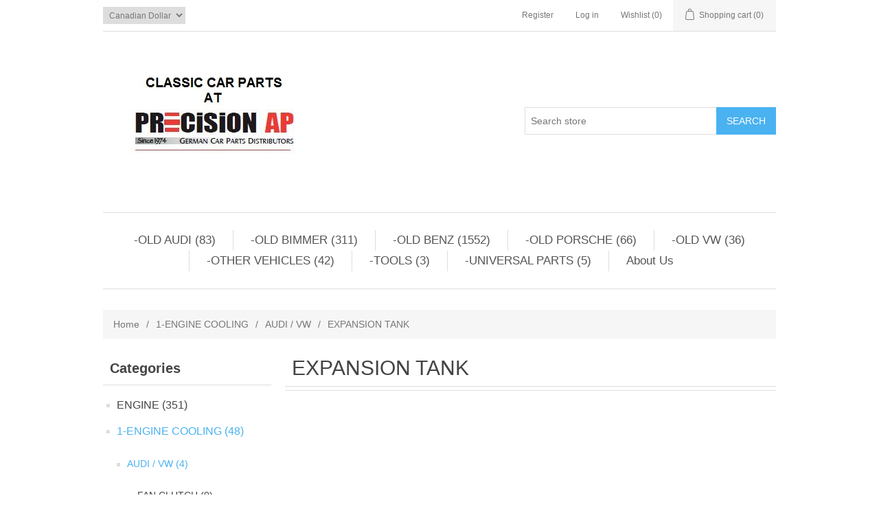

--- FILE ---
content_type: text/html; charset=utf-8
request_url: http://oldbenz.co/expansion-tank-3
body_size: 82722
content:

<!DOCTYPE html>
<html >
<head>
    <title>Mercedes classic car parts . EXPANSION TANK</title>
    <meta http-equiv="Content-type" content="text/html;charset=UTF-8" />
    <meta name="description" content="MERCEDES-CLASSIC-CAR-CENTER" />
    <meta name="keywords" content="Mercedes classic parts " />
    <meta name="generator" content="nopCommerce" />
    <meta name="viewport" content="width=device-width, initial-scale=1" />
    
    
    
    
    <link href="/bundles/styles/pce-pyc5ahddfjov-672n-kk78xgotjudnersur2pw81?v=9bWS8IWiiCnhxvNMF6P9fslbZKlVK_caB5sAMV_aL_Y1" rel="stylesheet"/>


    <script src="/bundles/scripts/slm3wu41m9dqsi92jniglubg-5hwe26klgzi7yuu7zq1?v=xzOjMy-nM0hqiyMXO9pRovMTaRs3bhiWmlG8wAhxgro1"></script>


    
    
    
    
    
<link rel="shortcut icon" href="http://oldbenz.co/favicon.ico" />
    <!--Powered by nopCommerce - http://www.nopCommerce.com-->
</head>
<body>
    


<div class="ajax-loading-block-window" style="display: none">
</div>
<div id="dialog-notifications-success" title="Notification" style="display:none;">
</div>
<div id="dialog-notifications-error" title="Error" style="display:none;">
</div>
<div id="bar-notification" class="bar-notification">
    <span class="close" title="Close">&nbsp;</span>
</div>




<!--[if lte IE 7]>
    <div style="clear:both;height:59px;text-align:center;position:relative;">
        <a href="http://www.microsoft.com/windows/internet-explorer/default.aspx" target="_blank">
            <img src="/Themes/DefaultClean/Content/images/ie_warning.jpg" height="42" width="820" alt="You are using an outdated browser. For a faster, safer browsing experience, upgrade for free today." />
        </a>
    </div>
<![endif]-->


<div class="master-wrapper-page">
    
    

<div class="header">
    
    <div class="header-upper">
        <div class="header-selectors-wrapper">
            
            
            
                <div class="currency-selector">
<select id="customerCurrency" name="customerCurrency" onchange="setLocation(this.value);"><option selected="selected" value="/changecurrency/4?returnurl=%2fexpansion-tank-3">Canadian Dollar</option>
<option value="/changecurrency/1?returnurl=%2fexpansion-tank-3">US Dollar</option>
</select>
    </div>

            
            
            
            
        </div>
        <div class="header-links-wrapper">
            <div class="header-links">
    <ul>
        
            <li><a href="/register" class="ico-register">Register</a></li>
            <li><a href="/login" class="ico-login">Log in</a></li>
                            <li>
                <a href="/wishlist" class="ico-wishlist">
                    <span class="wishlist-label">Wishlist</span>
                    <span class="wishlist-qty">(0)</span>
                </a>
            </li>
                    <li id="topcartlink">
                <a href="/cart" class="ico-cart">
                    <span class="cart-label">Shopping cart</span>
                    <span class="cart-qty">(0)</span>
                </a>
            </li>
        
    </ul>
            <script type="text/javascript">
            $(document).ready(function () {
                $('.header').on('mouseenter', '#topcartlink', function () {
                    $('#flyout-cart').addClass('active');
                });
                $('.header').on('mouseleave', '#topcartlink', function () {
                    $('#flyout-cart').removeClass('active');
                });
                $('.header').on('mouseenter', '#flyout-cart', function () {
                    $('#flyout-cart').addClass('active');
                });
                $('.header').on('mouseleave', '#flyout-cart', function () {
                    $('#flyout-cart').removeClass('active');
                });
            });
        </script>
</div>

            <div id="flyout-cart" class="flyout-cart">
    <div class="mini-shopping-cart">
        <div class="count">
You have no items in your shopping cart.        </div>
    </div>
</div>

        </div>
    </div>
    <div class="header-lower">
        <div class="header-logo">
            <a href="/">
                <img title="" alt="Old Benz" src="/Themes/DefaultClean/Content/images/logo.png">
            </a>
        </div>
        <div class="search-box">
            <form action="/search" id="small-search-box-form" method="get">    <input type="text" class="search-box-text" id="small-searchterms" autocomplete="off" name="q" placeholder="Search store" />
    <input type="submit" class="button-1 search-box-button" value="Search" />
        <script type="text/javascript">
            $("#small-search-box-form").submit(function(event) {
                if ($("#small-searchterms").val() == "") {
                    alert('Please enter some search keyword');
                    $("#small-searchterms").focus();
                    event.preventDefault();
                }
            });
        </script>
        
            <script type="text/javascript">
                $(document).ready(function() {
                    $('#small-searchterms').autocomplete({
                            delay: 500,
                            minLength: 1,
                            source: '/catalog/searchtermautocomplete',
                            appendTo: '.search-box',
                            select: function(event, ui) {
                                $("#small-searchterms").val(ui.item.label);
                                setLocation(ui.item.producturl);
                                return false;
                            }
                        })
                        .data("ui-autocomplete")._renderItem = function(ul, item) {
                            var t = item.label;
                            //html encode
                            t = htmlEncode(t);
                            return $("<li></li>")
                                .data("item.autocomplete", item)
                                .append("<a><img src='" + item.productpictureurl + "'><span>" + t + "</span></a>")
                                .appendTo(ul);
                        };
                });
            </script>
        
</form>
        </div>
    </div>
</div>

    <script type="text/javascript">
        AjaxCart.init(false, '.header-links .cart-qty', '.header-links .wishlist-qty', '#flyout-cart');
    </script>
    <div class="header-menu">
        

<ul class="top-menu">
    

    <li>
        <a href="/old-audi-vw">-OLD AUDI 
             (83)        </a>
                <div class="sublist-toggle"></div>
                <ul class="sublist first-level">
    <li>
        <a href="/audi-8090">AUDI 80/90
             (13)        </a>

    </li>
    <li>
        <a href="/5000">5000
             (7)        </a>

    </li>
    <li>
        <a href="/audi-100200">AUDI 100/200
             (11)        </a>

    </li>
    <li>
        <a href="/audi-v8-90-94">AUDI V8 90-94
             (5)        </a>

    </li>
    <li>
        <a href="/a3">A3
             (0)        </a>

    </li>
    <li>
        <a href="/a4">A4 / B5 95-01
             (31)        </a>

    </li>
    <li>
        <a href="/a5">A5
             (3)        </a>

    </li>
    <li>
        <a href="/a6">A6
             (14)        </a>

    </li>
    <li>
        <a href="/a7">A7
             (4)        </a>

    </li>
    <li>
        <a href="/a8">A8
             (8)        </a>

    </li>
    <li>
        <a href="/q5">Q5
             (2)        </a>

    </li>
    <li>
        <a href="/quattro-90-91">quattro 90-91
             (2)        </a>

    </li>
    <li>
        <a href="/a4-b6-01-06">A4 / B6 01-06
             (0)        </a>

    </li>
    <li>
        <a href="/a4-b7-05-09">A4 / B7  05-09
             (0)        </a>

    </li>
    <li>
        <a href="/a4-b8-09-16">A4 / B8 09-16
             (3)        </a>

    </li>
    <li>
        <a href="/a4-b9-16">A4 / B9 16&gt;
             (0)        </a>

    </li>
    <li>
        <a href="/q5-8rb-11-17">Q5 / 8RB 11-17
             (2)        </a>

    </li>
    <li>
        <a href="/q7">Q7
             (4)        </a>

    </li>
    <li>
        <a href="/q5-fyb-17">Q5 / FYB 17&gt;
             (0)        </a>

    </li>
                </ul>

    </li>
    <li>
        <a href="/old-bimmer">-OLD BIMMER
             (311)        </a>
                <div class="sublist-toggle"></div>
                <ul class="sublist first-level">
    <li>
        <a href="/2002-2">1600,1800,2002
             (59)        </a>

    </li>
    <li>
        <a href="/25002800bavaria-3030si">2500,2800,Bavaria, 3.0,3.0Si
             (50)        </a>

    </li>
    <li>
        <a href="/e82e88-1-series">E82/E88 1-SERIES
             (3)        </a>

    </li>
    <li>
        <a href="/e21-320i">3/E21-320i
             (53)        </a>

    </li>
    <li>
        <a href="/e30-318320325">3/E30-318,320,325
             (37)        </a>

    </li>
    <li>
        <a href="/e36-318320325m3">3/E36-318,320,325,M3
             (18)        </a>

    </li>
    <li>
        <a href="/z3-e36">3/E46-320/323/325/330/M3
             (17)        </a>

    </li>
    <li>
        <a href="/3e90919293-320325328330335m3-05-11-">3/E90/91/92/93  320/325/328/330/335/M3 
             (10)        </a>

    </li>
    <li>
        <a href="/e12-528i530i">5/E12-528i.530i
             (49)        </a>

    </li>
    <li>
        <a href="/e28-524528530535m5">5/E28-524,528,530,535,M5
             (45)        </a>

    </li>
    <li>
        <a href="/e34-525530535540m5">5/E34-525/530/535/540/M5
             (31)        </a>

    </li>
    <li>
        <a href="/5e39-525528530540">5/E39-525/528/530/540
             (18)        </a>

    </li>
    <li>
        <a href="/e60e61e62-5-ser-03">E60/E61/E62 5-SER 03&gt;
             (11)        </a>

    </li>
    <li>
        <a href="/e24-630633635csi-m6">6/E24-630,633,635CSI, M6
             (46)        </a>

    </li>
    <li>
        <a href="/e23-730733735iil">7/E23-730,733,735i,Il
             (49)        </a>

    </li>
    <li>
        <a href="/e32-730735740750">7/E32-730/735/740/750
             (24)        </a>

    </li>
    <li>
        <a href="/e38-740750">7/E38-740/750
             (2)        </a>

    </li>
    <li>
        <a href="/7-e65e66">7 E65/E66
             (4)        </a>

    </li>
    <li>
        <a href="/e31-840850">E31-840/850
             (9)        </a>

    </li>
    <li>
        <a href="/x3-e83">X3-E83
             (14)        </a>

    </li>
    <li>
        <a href="/x5-e53">X5 / E53
             (12)        </a>

    </li>
    <li>
        <a href="/x5e70">X5/E70 
             (4)        </a>

    </li>
                </ul>

    </li>
    <li>
        <a href="/mercedes-3">-OLD BENZ
             (1552)        </a>
                <div class="sublist-toggle"></div>
                <ul class="sublist first-level">
    <li>
        <a href="/w100">W100-600
             (40)        </a>

    </li>
    <li>
        <a href="/w105-219-56-59">W105, 219 56-59
             (4)        </a>

    </li>
    <li>
        <a href="/107">R107- SL 72-89
             (216)        </a>

    </li>
    <li>
        <a href="/w108109">W108/109
             (167)        </a>

    </li>
    <li>
        <a href="/w110">W110
             (86)        </a>

    </li>
    <li>
        <a href="/w111">W111
             (96)        </a>

    </li>
    <li>
        <a href="/w112-300sec-61-67">W112-300SE/C 61-67
             (25)        </a>

    </li>
    <li>
        <a href="/r113">R113- SL 64-72
             (74)        </a>

    </li>
    <li>
        <a href="/114115">W114/115
             (186)        </a>

    </li>
    <li>
        <a href="/116">W116 S-class 72-80
             (176)        </a>

    </li>
    <li>
        <a href="/w120-180abcddbdc">W120, 180,a,b,c,D,Db,Dc
             (22)        </a>

    </li>
    <li>
        <a href="/w121">W121 -190sl 55-63
             (29)        </a>

    </li>
    <li>
        <a href="/190b190db190dc-w121">W121-190b,190Db,190dc
             (18)        </a>

    </li>
    <li>
        <a href="/w123">W123 76-85
             (184)        </a>

    </li>
    <li>
        <a href="/w124">W124- E class 86-95
             (221)        </a>

    </li>
    <li>
        <a href="/w126">W126 S-CLASS 81-91
             (224)        </a>

    </li>
    <li>
        <a href="/w128-220se">W128 220SE 
             (10)        </a>

    </li>
    <li>
        <a href="/r129">R129-SL 90-02
             (137)        </a>

    </li>
    <li>
        <a href="/w136-170170s">W136 170/170S
             (1)        </a>

    </li>
    <li>
        <a href="/w140">W140-S CLASS 92-98
             (104)        </a>

    </li>
    <li>
        <a href="/w163">W163, ML 98-05
             (15)        </a>

    </li>
    <li>
        <a href="/w164-mlgl-06">W164- ML/GL 06&gt;
             (17)        </a>

    </li>
    <li>
        <a href="/r170-slk">R170-SLK  98-04
             (11)        </a>

    </li>
    <li>
        <a href="/171-slk-05-11">R171-SLK  05-11
             (0)        </a>

    </li>
    <li>
        <a href="/r172-slk-11">R172-SLK 11&gt;
             (0)        </a>

    </li>
    <li>
        <a href="/w180">W180
             (19)        </a>

    </li>
    <li>
        <a href="/w186-300c">W186- 300/b/c 51-62
             (2)        </a>

    </li>
    <li>
        <a href="/w188-300s-51-58">W188-300S 51-58
             (3)        </a>

    </li>
    <li>
        <a href="/w189-300d">W189- 300d
             (1)        </a>

    </li>
    <li>
        <a href="/w198-300sl-roadster">W198- 300SL 54-63
             (6)        </a>

    </li>
    <li>
        <a href="/w201">W201
             (161)        </a>

    </li>
    <li>
        <a href="/w202">W202 C-CLASS 93-00
             (36)        </a>

    </li>
    <li>
        <a href="/w203-c-class-01-07">W203 C-CLASS 01-07
             (17)        </a>

    </li>
    <li>
        <a href="/c204-08-15">C204  08-15
             (1)        </a>

    </li>
    <li>
        <a href="/c207">C207
             (0)        </a>

    </li>
    <li>
        <a href="/w208-clk">W208-CLK 09-04
             (34)        </a>

    </li>
    <li>
        <a href="/w209-clk-03">W209-CLK 04&gt;
             (9)        </a>

    </li>
    <li>
        <a href="/w210">W210- E class 96-02
             (73)        </a>

    </li>
    <li>
        <a href="/211-e-class-03-09">W211- E class 03-09
             (14)        </a>

    </li>
    <li>
        <a href="/c212">C212
             (0)        </a>

    </li>
    <li>
        <a href="/w215">W215 CL 00-06
             (12)        </a>

    </li>
    <li>
        <a href="/w216-cl-07-11">W216 CL 07-11
             (2)        </a>

    </li>
    <li>
        <a href="/w218-cls-12">W218 CLS 12&gt;
             (1)        </a>

    </li>
    <li>
        <a href="/w219-cls-06-11">W219 CLS 06-11
             (5)        </a>

    </li>
    <li>
        <a href="/w220">W220 S-CLASS 99-06
             (26)        </a>

    </li>
    <li>
        <a href="/w221-s-class-07">W221 S-CLASS 07&gt;
             (2)        </a>

    </li>
    <li>
        <a href="/w230-sl5006005563">W230- SL 03&gt;
             (11)        </a>

    </li>
    <li>
        <a href="/c245-b200-b200t">C245-B200-B200T
             (2)        </a>

    </li>
    <li>
        <a href="/r-class-w251">R-CLASS, W251
             (10)        </a>

    </li>
    <li>
        <a href="/g500">G-wagon
             (18)        </a>

    </li>
    <li>
        <a href="/903-sprinter-dieese-om547">903 Sprinter 04-06
             (5)        </a>

    </li>
    <li>
        <a href="/906-sprinter-diesel">906 SPRINTER 07&gt;
             (6)        </a>

    </li>
    <li>
        <a href="/truck-bus-unimog">Truck / Bus / Unimog
             (12)        </a>

    </li>
                </ul>

    </li>
    <li>
        <a href="/old-porsche">-OLD PORSCHE
             (66)        </a>
                <div class="sublist-toggle"></div>
                <ul class="sublist first-level">
    <li>
        <a href="/356">356
             (1)        </a>

    </li>
    <li>
        <a href="/911">911 / 912
             (27)        </a>

    </li>
    <li>
        <a href="/914">914
             (6)        </a>

    </li>
    <li>
        <a href="/924">924
             (7)        </a>

    </li>
    <li>
        <a href="/928">928
             (21)        </a>

    </li>
    <li>
        <a href="/944">944-968
             (8)        </a>

    </li>
    <li>
        <a href="/boxter">BOXTER
             (4)        </a>

    </li>
    <li>
        <a href="/cayenne">Cayenne
             (4)        </a>

    </li>
                </ul>

    </li>
    <li>
        <a href="/old-vw">-OLD VW
             (36)        </a>
                <div class="sublist-toggle"></div>
                <ul class="sublist first-level">
    <li>
        <a href="/golf-jetta-85-92">GOLF /JETTA 85-92
             (4)        </a>

    </li>
    <li>
        <a href="/golf-jetta-93-98">GOLF /JETTA 93-98
             (7)        </a>

    </li>
    <li>
        <a href="/golf-jetta-99-05">GOLF / JETTA 99-05
             (6)        </a>

    </li>
    <li>
        <a href="/golf-jetta-10">GOLF / JETTA 10&gt;
             (3)        </a>

    </li>
    <li>
        <a href="/passat-90-94">PASSAT 90-94
             (1)        </a>

    </li>
    <li>
        <a href="/passat-95-97-2">PASSAT 95-97
             (1)        </a>

    </li>
    <li>
        <a href="/passat-98-05">PASSAT 98-05
             (3)        </a>

    </li>
    <li>
        <a href="/passat-06-11-2">PASSAT 06-11
             (2)        </a>

    </li>
    <li>
        <a href="/eurvan">EUROVAN
             (3)        </a>

    </li>
    <li>
        <a href="/tiguan">TIGUAN
             (1)        </a>

    </li>
    <li>
        <a href="/touareg">TOUAREG
             (4)        </a>

    </li>
                </ul>

    </li>
    <li>
        <a href="/other-vehicles">-OTHER VEHICLES
             (42)        </a>
                <div class="sublist-toggle"></div>
                <ul class="sublist first-level">
    <li>
        <a href="/fiat">FIAT
             (1)        </a>

    </li>
    <li>
        <a href="/jaguar">JAGUAR
             (0)        </a>

    </li>
    <li>
        <a href="/land-rover">LAND ROVER
             (0)        </a>

    </li>
    <li>
        <a href="/mini">MINI
             (0)        </a>

    </li>
    <li>
        <a href="/saab">SAAB
             (3)        </a>

    </li>
    <li>
        <a href="/smart-diesel">Smart Diesel
             (22)        </a>

    </li>
    <li>
        <a href="/volvo">VOLVO
             (15)        </a>

    </li>
                </ul>

    </li>
    <li>
        <a href="/tools">-TOOLS
             (3)        </a>

    </li>
    <li>
        <a href="/universal-parts">-UNIVERSAL PARTS
             (5)        </a>

    </li>
            <li><a href="/about-us">About Us</a></li>
        
</ul>

    <div class="menu-toggle">Menu</div>
    <ul class="top-menu mobile">
        
    <li>
        <a href="/engine">ENGINE
             (351)        </a>
                <div class="sublist-toggle"></div>
                <ul class="sublist first-level">
    <li>
        <a href="/audi-vw-17">AUDI / VW
             (15)        </a>
                <div class="sublist-toggle"></div>
                <ul class="sublist ">
    <li>
        <a href="/valve-cover">VALVE COVER
             (2)        </a>

    </li>
    <li>
        <a href="/cylinder-head-7">CYLINDER HEAD
             (1)        </a>

    </li>
    <li>
        <a href="/oil-pan-3">OIL PAN
             (0)        </a>

    </li>
    <li>
        <a href="/pistons-rings-2">PISTONS / RINGS
             (4)        </a>

    </li>
    <li>
        <a href="/flywheel-3">FLYWHEEL
             (2)        </a>

    </li>
    <li>
        <a href="/crankshaft-3">CRANKSHAFT
             (0)        </a>

    </li>
    <li>
        <a href="/timing-components">TIMING COMPONENTS
             (1)        </a>

    </li>
    <li>
        <a href="/engine-mounting-2">ENGINE MOUNTING
             (0)        </a>

    </li>
    <li>
        <a href="/audi-exhaust-manifold">EXHAUST MANIFOLD
             (3)        </a>

    </li>
    <li>
        <a href="/oil-pump-2">OIL PUMP
             (1)        </a>

    </li>
    <li>
        <a href="/gaskets-6">GASKETS
             (0)        </a>

    </li>
    <li>
        <a href="/pcv-pollution-control-2">PCV / POLLUTION CONTROL
             (1)        </a>

    </li>
                </ul>

    </li>
    <li>
        <a href="/bmw-27">BMW
             (56)        </a>
                <div class="sublist-toggle"></div>
                <ul class="sublist ">
    <li>
        <a href="/engine-assembly-2">ENGINE ASSEMBLY
             (1)        </a>

    </li>
    <li>
        <a href="/cylinder-head-6">CYLINDER HEAD
             (6)        </a>

    </li>
    <li>
        <a href="/valve-cover-2">VALVE COVER
             (6)        </a>

    </li>
    <li>
        <a href="/oil-pan-2">OIL PAN
             (1)        </a>

    </li>
    <li>
        <a href="/pistons">PISTONS
             (11)        </a>

    </li>
    <li>
        <a href="/flywheel-2">FLYWHEEL
             (12)        </a>

    </li>
    <li>
        <a href="/crankshaft-2">CRANKSHAFT
             (2)        </a>

    </li>
    <li>
        <a href="/bmw-camshaft-lifter-valve-m20-m30-m50-m52-m54-n50-n51-n54-n55-m62-m73">CAMSHAFT, LIFTERS, VALVES
             (2)        </a>

    </li>
    <li>
        <a href="/timing-components-2">TIMING COMPONENTS
             (3)        </a>

    </li>
    <li>
        <a href="/engine-mounting">ENGINE MOUNTING
             (0)        </a>

    </li>
    <li>
        <a href="/bmw-exhaust-manifold">EXHAUST MANIFOLD
             (4)        </a>

    </li>
    <li>
        <a href="/oil-pump-3">OIL PUMP
             (0)        </a>

    </li>
    <li>
        <a href="/bmw-engine-gaskets">GASKETS
             (6)        </a>

    </li>
    <li>
        <a href="/pcv-pollution-control">PCV-POLLUTION CONTROL
             (5)        </a>

    </li>
                </ul>

    </li>
    <li>
        <a href="/mercedes-32">MERCEDES
             (271)        </a>
                <div class="sublist-toggle"></div>
                <ul class="sublist ">
    <li>
        <a href="/engine-assembly">USED ENGINES
             (18)        </a>

    </li>
    <li>
        <a href="/valve-cover-3">VALVE COVER
             (5)        </a>

    </li>
    <li>
        <a href="/cylinder-head-5">CYLINDER HEAD
             (32)        </a>

    </li>
    <li>
        <a href="/pistons-rings">PISTONS / RINGS
             (20)        </a>

    </li>
    <li>
        <a href="/oil-pan">OIL PAN
             (13)        </a>

    </li>
    <li>
        <a href="/connecting-rod">CONNECTING ROD
             (28)        </a>

    </li>
    <li>
        <a href="/crankshaft">CRANKSHAFT
             (44)        </a>

    </li>
    <li>
        <a href="/flywheel">FLYWHEEL
             (14)        </a>

    </li>
    <li>
        <a href="/oil-pump">OIL PUMP
             (1)        </a>

    </li>
    <li>
        <a href="/mercedes-camshaft-lifters-valves">CAMSHAFT, LIFTERS, VALVES
             (12)        </a>

    </li>
    <li>
        <a href="/timing-components-3">TIMING COMPONENTS
             (6)        </a>

    </li>
    <li>
        <a href="/gaskets-5">GASKETS
             (8)        </a>

    </li>
    <li>
        <a href="/engine-shield">ENGINE SHIELD
             (4)        </a>

    </li>
    <li>
        <a href="/engine-mounting-3">ENGINE MOUNTING
             (0)        </a>

    </li>
    <li>
        <a href="/pcv-pollution-control-3">PCV / POLLUTION CONTROL
             (4)        </a>

    </li>
    <li>
        <a href="/filters">AIR INTAKE
             (5)        </a>

    </li>
    <li>
        <a href="/exhaust-manifold">EXHAUST MANIFOLD
             (53)        </a>

    </li>
    <li>
        <a href="/oil-lines">OIL COOLER, LINES
             (4)        </a>

    </li>
                </ul>

    </li>
    <li>
        <a href="/fiat-3">FIAT
             (0)        </a>

    </li>
    <li>
        <a href="/porsche-8">PORSCHE
             (9)        </a>
                <div class="sublist-toggle"></div>
                <ul class="sublist ">
    <li>
        <a href="/pistons-rings-3">PISTONS / RINGS
             (0)        </a>

    </li>
    <li>
        <a href="/crankshaft-4">CRANKSHAFT
             (2)        </a>

    </li>
    <li>
        <a href="/gasket-seals">GASKET, SEALS
             (6)        </a>

    </li>
                </ul>

    </li>
    <li>
        <a href="/volvo-12">VOLVO
             (0)        </a>

    </li>
                </ul>

    </li>
    <li>
        <a href="/engine-cooling">1-ENGINE COOLING
             (48)        </a>
                <div class="sublist-toggle"></div>
                <ul class="sublist first-level">
    <li>
        <a href="/audi-vw-7">AUDI / VW
             (4)        </a>
                <div class="sublist-toggle"></div>
                <ul class="sublist ">
    <li>
        <a href="/fan-clutch-3">FAN CLUTCH
             (0)        </a>

    </li>
    <li>
        <a href="/belt-drive-2">BELT DRIVE
             (0)        </a>

    </li>
    <li>
        <a href="/radiator-3">RADIATOR
             (0)        </a>

    </li>
    <li>
        <a href="/radiator-fan-2">RADIATOR FAN
             (0)        </a>

    </li>
    <li>
        <a href="/expansion-tank-3">EXPANSION TANK
             (0)        </a>

    </li>
    <li>
        <a href="/water-pump-3">WATER PUMP
             (0)        </a>

    </li>
    <li>
        <a href="/thermostat-water-pump">THERMOSTAT
             (2)        </a>

    </li>
    <li>
        <a href="/hoses">HOSES
             (2)        </a>

    </li>
                </ul>

    </li>
    <li>
        <a href="/bmw-13">BMW
             (26)        </a>
                <div class="sublist-toggle"></div>
                <ul class="sublist ">
    <li>
        <a href="/belt-drive-3">BELT DRIVE
             (0)        </a>

    </li>
    <li>
        <a href="/radiator">RADIATOR 
             (1)        </a>

    </li>
    <li>
        <a href="/radiator-fan-3">RADIATOR FAN
             (0)        </a>

    </li>
    <li>
        <a href="/fan-clutch">FAN CLUTCH
             (0)        </a>

    </li>
    <li>
        <a href="/expansion-tank">EXPANSION TANK
             (1)        </a>

    </li>
    <li>
        <a href="/water-pump-4">WATER PUMP
             (0)        </a>

    </li>
    <li>
        <a href="/thermostat">THERMOSTAT
             (2)        </a>

    </li>
    <li>
        <a href="/radiator-hose-2">RADIATOR HOSE
             (22)        </a>

    </li>
                </ul>

    </li>
    <li>
        <a href="/mercedes-16">MERCEDES
             (18)        </a>
                <div class="sublist-toggle"></div>
                <ul class="sublist ">
    <li>
        <a href="/fan-clutch-2">FAN CLUTCH
             (0)        </a>

    </li>
    <li>
        <a href="/belt-drive">BELT DRIVE
             (1)        </a>

    </li>
    <li>
        <a href="/radiator-2">RADIATOR
             (2)        </a>

    </li>
    <li>
        <a href="/radiator-fan">RADIATOR FAN
             (8)        </a>

    </li>
    <li>
        <a href="/expansion-tank-2">EXPANSION TANK
             (1)        </a>

    </li>
    <li>
        <a href="/water-pump-5">WATER PUMP
             (1)        </a>

    </li>
    <li>
        <a href="/thermostat-2">THERMOSTAT
             (2)        </a>

    </li>
    <li>
        <a href="/radiator-hose">RADIATOR HOSE
             (3)        </a>

    </li>
                </ul>

    </li>
                </ul>

    </li>
    <li>
        <a href="/ignition-2">17-IGNITION
             (27)        </a>
                <div class="sublist-toggle"></div>
                <ul class="sublist first-level">
    <li>
        <a href="/mercedes-18">MERCEDES
             (15)        </a>

    </li>
    <li>
        <a href="/audi-vw-9">AUDI / VW
             (1)        </a>

    </li>
    <li>
        <a href="/bmw-15">BMW
             (8)        </a>

    </li>
    <li>
        <a href="/porsche-5">PORSCHE
             (3)        </a>

    </li>
    <li>
        <a href="/volvo-8">VOLVO
             (0)        </a>

    </li>
                </ul>

    </li>
    <li>
        <a href="/19-emission-control">19-Emission control 
             (11)        </a>
                <div class="sublist-toggle"></div>
                <ul class="sublist first-level">
    <li>
        <a href="/mercedes-35">MERCEDES
             (11)        </a>

    </li>
    <li>
        <a href="/bmw-32">BMW
             (0)        </a>

    </li>
                </ul>

    </li>
    <li>
        <a href="/fuel-system">21-FUEL SYSTEM
             (23)        </a>
                <div class="sublist-toggle"></div>
                <ul class="sublist first-level">
    <li>
        <a href="/audi-vw-5">AUDI / VW
             (0)        </a>

    </li>
    <li>
        <a href="/bmw-11">BMW
             (6)        </a>

    </li>
    <li>
        <a href="/mercedes-14">MERCEDES
             (16)        </a>

    </li>
    <li>
        <a href="/porsche-11">PORSCHE
             (0)        </a>

    </li>
                </ul>

    </li>
    <li>
        <a href="/exhaust-system">29-EXHAUST SYSTEM
             (92)        </a>
                <div class="sublist-toggle"></div>
                <ul class="sublist first-level">
    <li>
        <a href="/mercedes-23">MERCEDES
             (79)        </a>

    </li>
    <li>
        <a href="/bmw-21">BMW
             (8)        </a>

    </li>
    <li>
        <a href="/porsche-10">PORSCHE
             (3)        </a>

    </li>
                </ul>

    </li>
    <li>
        <a href="/clutch">30-CLUTCH
             (18)        </a>
                <div class="sublist-toggle"></div>
                <ul class="sublist first-level">
    <li>
        <a href="/audi-vw-15">AUDI / VW
             (4)        </a>

    </li>
    <li>
        <a href="/bmw-25">BMW
             (11)        </a>

    </li>
    <li>
        <a href="/mercedes-30">MERCEDES
             (2)        </a>

    </li>
    <li>
        <a href="/porsche-7">PORSCHE
             (0)        </a>

    </li>
    <li>
        <a href="/volvo-11">VOLVO
             (0)        </a>

    </li>
    <li>
        <a href="/mini-2">MINI
             (1)        </a>

    </li>
                </ul>

    </li>
    <li>
        <a href="/mercedes-transmission-parts-in-toronto">32-TRANSMISSION
             (81)        </a>
                <div class="sublist-toggle"></div>
                <ul class="sublist first-level">
    <li>
        <a href="/zf">AUDI/VW
             (19)        </a>
                <div class="sublist-toggle"></div>
                <ul class="sublist ">
    <li>
        <a href="/manual-transmission-2">MANUAL TRANSMISSION
             (0)        </a>

    </li>
    <li>
        <a href="/automatic-transmission-2">AUTOMATIC TRANSMISSION
             (2)        </a>

    </li>
    <li>
        <a href="/filters-2">TRANSMISSION FILTERS
             (17)        </a>

    </li>
    <li>
        <a href="/transmission-mounting-4">TRANSMISSION MOUNTING
             (0)        </a>

    </li>
    <li>
        <a href="/shifter-linkages-bushings-etc-3">shifter linkages, bushings etc
             (0)        </a>

    </li>
                </ul>

    </li>
    <li>
        <a href="/bmw-3">BMW
             (23)        </a>
                <div class="sublist-toggle"></div>
                <ul class="sublist ">
    <li>
        <a href="/transmission-filters">TRANSMISSION FILTERS
             (16)        </a>

    </li>
    <li>
        <a href="/manual-transmission-3">MANUAL TRANSMISSION
             (2)        </a>

    </li>
    <li>
        <a href="/automatic-transmission-3">AUTOMATIC TRANSMISSION
             (2)        </a>

    </li>
    <li>
        <a href="/bmw-x1-x2-x3-x4-x5-x6-transfer-case">Transfer case
             (1)        </a>

    </li>
    <li>
        <a href="/shifter-linkages-bushings-etc-2">shifter linkages, bushings etc
             (2)        </a>

    </li>
    <li>
        <a href="/transmission-mounting-3">TRANSMISSION MOUNTING
             (0)        </a>

    </li>
                </ul>

    </li>
    <li>
        <a href="/jaguar-2">JAGUAR
             (1)        </a>
                <div class="sublist-toggle"></div>
                <ul class="sublist ">
    <li>
        <a href="/transmission-filters-3">TRANSMISSION FILTERS
             (1)        </a>

    </li>
                </ul>

    </li>
    <li>
        <a href="/land-rover-2">LAND ROVER
             (0)        </a>
                <div class="sublist-toggle"></div>
                <ul class="sublist ">
    <li>
        <a href="/transmisison-filters">TRANSMISISON FILTERS
             (0)        </a>

    </li>
                </ul>

    </li>
    <li>
        <a href="/porsche">PORSCHE
             (1)        </a>
                <div class="sublist-toggle"></div>
                <ul class="sublist ">
    <li>
        <a href="/transmission-filters-4">TRANSMISSION FILTERS
             (0)        </a>

    </li>
                </ul>

    </li>
    <li>
        <a href="/mercedes-5">MERCEDES
             (38)        </a>
                <div class="sublist-toggle"></div>
                <ul class="sublist ">
    <li>
        <a href="/transmission-filters-2">TRANSMISSION FILTERS
             (4)        </a>

    </li>
    <li>
        <a href="/manual-transmission">manual transmission
             (10)        </a>

    </li>
    <li>
        <a href="/automatic-transmission">automatic transmission
             (16)        </a>

    </li>
    <li>
        <a href="/shifter-linkages-bushings-etc">shifter linkages, bushings etc
             (7)        </a>

    </li>
    <li>
        <a href="/transmission-mounting">TRANSMISSION MOUNTING
             (1)        </a>

    </li>
                </ul>

    </li>
    <li>
        <a href="/volvo-2">VOLVO
             (0)        </a>

    </li>
                </ul>

    </li>
    <li>
        <a href="/driveshaft">38-DRIVESHAFT
             (34)        </a>
                <div class="sublist-toggle"></div>
                <ul class="sublist first-level">
    <li>
        <a href="/audi-vw-driveshaft-cv-shaft-axle-shaft">AUDI
             (8)        </a>

    </li>
    <li>
        <a href="/bmw-9">BMW
             (10)        </a>

    </li>
    <li>
        <a href="/mercedes-12">MERCEDES
             (16)        </a>

    </li>
    <li>
        <a href="/volvo-5">VOLVO
             (0)        </a>

    </li>
                </ul>

    </li>
    <li>
        <a href="/differential">39-DIFFERENTIAL
             (17)        </a>
                <div class="sublist-toggle"></div>
                <ul class="sublist first-level">
    <li>
        <a href="/bmw-26">BMW
             (1)        </a>

    </li>
    <li>
        <a href="/mercedes-31">MERCEDES
             (16)        </a>

    </li>
                </ul>

    </li>
    <li>
        <a href="/brakes">41-BRAKES
             (35)        </a>
                <div class="sublist-toggle"></div>
                <ul class="sublist first-level">
    <li>
        <a href="/audi-vw-4">AUDI / VW
             (7)        </a>

    </li>
    <li>
        <a href="/bmw-10">BMW
             (7)        </a>

    </li>
    <li>
        <a href="/mercedes-13">MERCEDES
             (19)        </a>

    </li>
    <li>
        <a href="/porsche-4">PORSCHE
             (2)        </a>

    </li>
    <li>
        <a href="/volvo-6">VOLVO
             (1)        </a>

    </li>
                </ul>

    </li>
    <li>
        <a href="/wheels-rims">WHEELS, RIMS
             (1)        </a>
                <div class="sublist-toggle"></div>
                <ul class="sublist first-level">
    <li>
        <a href="/bmw-wheels-rims-alloy-rim-tire-hub-cap-bolt">BMW
             (1)        </a>

    </li>
                </ul>

    </li>
    <li>
        <a href="/steering">50-STEERING
             (26)        </a>
                <div class="sublist-toggle"></div>
                <ul class="sublist first-level">
    <li>
        <a href="/mercedes-17">MERCEDES
             (23)        </a>

    </li>
    <li>
        <a href="/audi-vw-8">AUDI / VW
             (0)        </a>

    </li>
    <li>
        <a href="/bmw-14">BMW
             (2)        </a>

    </li>
    <li>
        <a href="/porsche-steering-components">PORSCHE
             (1)        </a>

    </li>
    <li>
        <a href="/volvo-7">VOLVO
             (0)        </a>

    </li>
                </ul>

    </li>
    <li>
        <a href="/suspension-front">55-SUSPENSION
             (31)        </a>
                <div class="sublist-toggle"></div>
                <ul class="sublist first-level">
    <li>
        <a href="/mercedes-21">MERCEDES
             (21)        </a>
                <div class="sublist-toggle"></div>
                <ul class="sublist ">
    <li>
        <a href="/front">FRONT
             (14)        </a>

    </li>
    <li>
        <a href="/rear">REAR
             (2)        </a>

    </li>
                </ul>

    </li>
    <li>
        <a href="/audi-vw-13">AUDI / VW
             (5)        </a>

    </li>
    <li>
        <a href="/bmw-19">BMW
             (5)        </a>
                <div class="sublist-toggle"></div>
                <ul class="sublist ">
    <li>
        <a href="/front-2">FRONT
             (0)        </a>

    </li>
    <li>
        <a href="/rear-2">REAR
             (1)        </a>

    </li>
    <li>
        <a href="/bmw-coil-springs-2002-320-325">SPRINGS
             (5)        </a>

    </li>
                </ul>

    </li>
    <li>
        <a href="/porsche-6">PORSCHE
             (3)        </a>

    </li>
                </ul>

    </li>
    <li>
        <a href="/shock-absorbers">SHOCK / SPRINGS
             (5)        </a>
                <div class="sublist-toggle"></div>
                <ul class="sublist first-level">
    <li>
        <a href="/audi-4">AUDI
             (2)        </a>

    </li>
    <li>
        <a href="/bmw-33">BMW
             (0)        </a>

    </li>
    <li>
        <a href="/mercedes-36">MERCEDES
             (3)        </a>

    </li>
    <li>
        <a href="/jaguar-3">JAGUAR
             (0)        </a>

    </li>
    <li>
        <a href="/land-rover-3">LAND ROVER
             (0)        </a>

    </li>
    <li>
        <a href="/mini-3">MINI
             (0)        </a>

    </li>
    <li>
        <a href="/volvo-13">VOLVO
             (0)        </a>

    </li>
    <li>
        <a href="/porsche-12">PORSCHE
             (2)        </a>

    </li>
    <li>
        <a href="/vws">VOLKSWAGEN
             (2)        </a>

    </li>
                </ul>

    </li>
    <li>
        <a href="/electrical-system-5">60-ELECTRICAL SYSTEM
             (201)        </a>
                <div class="sublist-toggle"></div>
                <ul class="sublist first-level">
    <li>
        <a href="/audi-vw-6">AUDI / VW
             (2)        </a>
                <div class="sublist-toggle"></div>
                <ul class="sublist ">
    <li>
        <a href="/sensors-2">SENSORS
             (0)        </a>

    </li>
    <li>
        <a href="/switches-2">SWITCHES
             (0)        </a>

    </li>
    <li>
        <a href="/head-lights-3">HEAD LIGHTS
             (2)        </a>

    </li>
                </ul>

    </li>
    <li>
        <a href="/bmw-12">BMW
             (54)        </a>
                <div class="sublist-toggle"></div>
                <ul class="sublist ">
    <li>
        <a href="/starter-2">STARTER
             (2)        </a>

    </li>
    <li>
        <a href="/alternator">ALTERNATOR
             (0)        </a>

    </li>
    <li>
        <a href="/head-lights">HEAD LIGHTS
             (15)        </a>

    </li>
    <li>
        <a href="/tail-lights-3">TAIL LIGHTS
             (20)        </a>

    </li>
    <li>
        <a href="/sensors-3">SENSORS
             (0)        </a>

    </li>
    <li>
        <a href="/fuse-box-2">FUSE BOX
             (1)        </a>

    </li>
    <li>
        <a href="/switches">SWITCHES
             (4)        </a>

    </li>
    <li>
        <a href="/wiper-washer-system-2">WIPER / WASHER SYSTEM
             (8)        </a>

    </li>
    <li>
        <a href="/marker-lights">MARKER LIGHTS
             (5)        </a>

    </li>
                </ul>

    </li>
    <li>
        <a href="/mercedes-15">MERCEDES 
             (144)        </a>
                <div class="sublist-toggle"></div>
                <ul class="sublist ">
    <li>
        <a href="/starter">STARTER
             (3)        </a>

    </li>
    <li>
        <a href="/alternator-generator">ALTERNATOR, GENERATOR
             (9)        </a>

    </li>
    <li>
        <a href="/tail-light-4">TAIL LIGHT
             (10)        </a>

    </li>
    <li>
        <a href="/marker-lights-2">MARKER LIGHTS
             (8)        </a>

    </li>
    <li>
        <a href="/lighting">FRONT LIGHTS
             (11)        </a>

    </li>
    <li>
        <a href="/fuse-box">FUSE BOX
             (3)        </a>

    </li>
    <li>
        <a href="/sensors">SENSORS
             (1)        </a>

    </li>
    <li>
        <a href="/wiring">WIRING 
             (50)        </a>

    </li>
    <li>
        <a href="/switches69">SWITCHES
             (3)        </a>

    </li>
    <li>
        <a href="/wiper-washer-system">WIPER / WASHER SYSTEM
             (7)        </a>

    </li>
    <li>
        <a href="/mercedes-relay-computer-module-control-unit">RELAYS
             (4)        </a>

    </li>
    <li>
        <a href="/instruments">INSTRUMENTS
             (32)        </a>

    </li>
    <li>
        <a href="/radio-amplifier">RADIO / AMPLIFIER
             (2)        </a>

    </li>
    <li>
        <a href="/radio-speakers">SPEAKERS
             (2)        </a>

    </li>
    <li>
        <a href="/antenna">antenna
             (0)        </a>

    </li>
                </ul>

    </li>
    <li>
        <a href="/porsche-9">PORSCHE
             (1)        </a>
                <div class="sublist-toggle"></div>
                <ul class="sublist ">
    <li>
        <a href="/sensors-4">SENSORS
             (1)        </a>

    </li>
    <li>
        <a href="/switches-3">SWITCHES
             (0)        </a>

    </li>
                </ul>

    </li>
                </ul>

    </li>
    <li>
        <a href="/clilmate-control-ac-heater">CLIMATE CONTROL
             (52)        </a>
                <div class="sublist-toggle"></div>
                <ul class="sublist first-level">
    <li>
        <a href="/audi-vw">AUDI / VW
             (9)        </a>

    </li>
    <li>
        <a href="/bmw-6">BMW
             (6)        </a>

    </li>
    <li>
        <a href="/mercedes-9">MERCEDES
             (35)        </a>

    </li>
    <li>
        <a href="/porsche-2">PORSCHE
             (1)        </a>

    </li>
    <li>
        <a href="/volvo-3">VOLVO
             (1)        </a>

    </li>
                </ul>

    </li>
    <li>
        <a href="/bumper">70-TRIM-EXTERIOR
             (100)        </a>
                <div class="sublist-toggle"></div>
                <ul class="sublist first-level">
    <li>
        <a href="/bumper-2">BUMPER
             (36)        </a>
                <div class="sublist-toggle"></div>
                <ul class="sublist ">
    <li>
        <a href="/bmw-20">BMW
             (2)        </a>

    </li>
    <li>
        <a href="/mercedes-22">MERCEDES
             (32)        </a>

    </li>
                </ul>

    </li>
    <li>
        <a href="/grill">GRILL
             (27)        </a>
                <div class="sublist-toggle"></div>
                <ul class="sublist ">
    <li>
        <a href="/bmw-28">BMW
             (2)        </a>

    </li>
    <li>
        <a href="/mercedes-33">MERCEDES
             (25)        </a>

    </li>
                </ul>

    </li>
    <li>
        <a href="/moldings">MOLDINGS
             (21)        </a>
                <div class="sublist-toggle"></div>
                <ul class="sublist ">
    <li>
        <a href="/bmw-23">BMW
             (3)        </a>

    </li>
    <li>
        <a href="/mercedes-25">MERCEDES
             (11)        </a>

    </li>
                </ul>

    </li>
    <li>
        <a href="/model-sign">MODEL SIGN
             (16)        </a>
                <div class="sublist-toggle"></div>
                <ul class="sublist ">
    <li>
        <a href="/mercedes-8">MERCEDES
             (15)        </a>

    </li>
    <li>
        <a href="/bmw-5">BMW
             (1)        </a>

    </li>
                </ul>

    </li>
                </ul>

    </li>
    <li>
        <a href="/gaskets-7">GASKETS
             (0)        </a>

    </li>
    <li>
        <a href="/73-mirror">73-MIRROR
             (14)        </a>

    </li>
    <li>
        <a href="/trim-interior">78-TRIM-INTERIOR
             (139)        </a>
                <div class="sublist-toggle"></div>
                <ul class="sublist first-level">
    <li>
        <a href="/ashtray">ASHTRAY
             (9)        </a>

    </li>
    <li>
        <a href="/mercedes-door-panel-pocket-clip">FASTENERS, CLIPS ETC
             (1)        </a>

    </li>
    <li>
        <a href="/sunvisor">SUNVISOR 
             (5)        </a>

    </li>
    <li>
        <a href="/door-panel">INTERIOR PANELS
             (39)        </a>

    </li>
    <li>
        <a href="/seat-parts">SEAT PARTS
             (74)        </a>

    </li>
    <li>
        <a href="/dashboard">DASHBOARD
             (6)        </a>

    </li>
    <li>
        <a href="/floor-covering">FLOOR COVERING
             (2)        </a>

    </li>
    <li>
        <a href="/centre-console">CENTRE CONSOLE
             (1)        </a>

    </li>
                </ul>

    </li>
    <li>
        <a href="/mercedes-seat-belts">77-SEAT BELTS
             (39)        </a>

    </li>
    <li>
        <a href="/folding-top">79-FOLDING TOP
             (2)        </a>

    </li>
    <li>
        <a href="/body">80-BODY 
             (134)        </a>
                <div class="sublist-toggle"></div>
                <ul class="sublist first-level">
    <li>
        <a href="/audi-vw-18">AUDI / VW
             (1)        </a>
                <div class="sublist-toggle"></div>
                <ul class="sublist ">
    <li>
        <a href="/window-regulator-2">WINDOW REGULATOR
             (1)        </a>

    </li>
                </ul>

    </li>
    <li>
        <a href="/bmw-29">BMW
             (16)        </a>
                <div class="sublist-toggle"></div>
                <ul class="sublist ">
    <li>
        <a href="/hood-2">HOOD
             (13)        </a>

    </li>
    <li>
        <a href="/trunk-2">TRUNK
             (0)        </a>

    </li>
    <li>
        <a href="/bmw-window-regulator">WINDOW REGULATOR
             (3)        </a>

    </li>
                </ul>

    </li>
    <li>
        <a href="/mercedes-27">Mercedes
             (117)        </a>
                <div class="sublist-toggle"></div>
                <ul class="sublist ">
    <li>
        <a href="/mercedes-fender-frame-valance-panel">FENDER
             (4)        </a>

    </li>
    <li>
        <a href="/hood">HOOD
             (23)        </a>

    </li>
    <li>
        <a href="/frame">FRAME
             (6)        </a>

    </li>
    <li>
        <a href="/trunk">TRUNK
             (40)        </a>

    </li>
    <li>
        <a href="/door-2">DOOR
             (27)        </a>

    </li>
    <li>
        <a href="/windows">WINDOWS
             (9)        </a>
                <div class="sublist-toggle"></div>
                <ul class="sublist ">
    <li>
        <a href="/seals">SEALS
             (7)        </a>

    </li>
                </ul>

    </li>
    <li>
        <a href="/window-regulator-mercedes">WINDOW REGULATOR
             (9)        </a>

    </li>
                </ul>

    </li>
                </ul>

    </li>
    <li>
        <a href="/old-audi-vw">-OLD AUDI 
             (83)        </a>
                <div class="sublist-toggle"></div>
                <ul class="sublist first-level">
    <li>
        <a href="/audi-8090">AUDI 80/90
             (13)        </a>

    </li>
    <li>
        <a href="/5000">5000
             (7)        </a>

    </li>
    <li>
        <a href="/audi-100200">AUDI 100/200
             (11)        </a>

    </li>
    <li>
        <a href="/audi-v8-90-94">AUDI V8 90-94
             (5)        </a>

    </li>
    <li>
        <a href="/a3">A3
             (0)        </a>

    </li>
    <li>
        <a href="/a4">A4 / B5 95-01
             (31)        </a>

    </li>
    <li>
        <a href="/a5">A5
             (3)        </a>

    </li>
    <li>
        <a href="/a6">A6
             (14)        </a>

    </li>
    <li>
        <a href="/a7">A7
             (4)        </a>

    </li>
    <li>
        <a href="/a8">A8
             (8)        </a>

    </li>
    <li>
        <a href="/q5">Q5
             (2)        </a>

    </li>
    <li>
        <a href="/quattro-90-91">quattro 90-91
             (2)        </a>

    </li>
    <li>
        <a href="/a4-b6-01-06">A4 / B6 01-06
             (0)        </a>

    </li>
    <li>
        <a href="/a4-b7-05-09">A4 / B7  05-09
             (0)        </a>

    </li>
    <li>
        <a href="/a4-b8-09-16">A4 / B8 09-16
             (3)        </a>

    </li>
    <li>
        <a href="/a4-b9-16">A4 / B9 16&gt;
             (0)        </a>

    </li>
    <li>
        <a href="/q5-8rb-11-17">Q5 / 8RB 11-17
             (2)        </a>

    </li>
    <li>
        <a href="/q7">Q7
             (4)        </a>

    </li>
    <li>
        <a href="/q5-fyb-17">Q5 / FYB 17&gt;
             (0)        </a>

    </li>
                </ul>

    </li>
    <li>
        <a href="/old-bimmer">-OLD BIMMER
             (311)        </a>
                <div class="sublist-toggle"></div>
                <ul class="sublist first-level">
    <li>
        <a href="/2002-2">1600,1800,2002
             (59)        </a>

    </li>
    <li>
        <a href="/25002800bavaria-3030si">2500,2800,Bavaria, 3.0,3.0Si
             (50)        </a>

    </li>
    <li>
        <a href="/e82e88-1-series">E82/E88 1-SERIES
             (3)        </a>

    </li>
    <li>
        <a href="/e21-320i">3/E21-320i
             (53)        </a>

    </li>
    <li>
        <a href="/e30-318320325">3/E30-318,320,325
             (37)        </a>

    </li>
    <li>
        <a href="/e36-318320325m3">3/E36-318,320,325,M3
             (18)        </a>

    </li>
    <li>
        <a href="/z3-e36">3/E46-320/323/325/330/M3
             (17)        </a>

    </li>
    <li>
        <a href="/3e90919293-320325328330335m3-05-11-">3/E90/91/92/93  320/325/328/330/335/M3 
             (10)        </a>

    </li>
    <li>
        <a href="/e12-528i530i">5/E12-528i.530i
             (49)        </a>

    </li>
    <li>
        <a href="/e28-524528530535m5">5/E28-524,528,530,535,M5
             (45)        </a>

    </li>
    <li>
        <a href="/e34-525530535540m5">5/E34-525/530/535/540/M5
             (31)        </a>

    </li>
    <li>
        <a href="/5e39-525528530540">5/E39-525/528/530/540
             (18)        </a>

    </li>
    <li>
        <a href="/e60e61e62-5-ser-03">E60/E61/E62 5-SER 03&gt;
             (11)        </a>

    </li>
    <li>
        <a href="/e24-630633635csi-m6">6/E24-630,633,635CSI, M6
             (46)        </a>

    </li>
    <li>
        <a href="/e23-730733735iil">7/E23-730,733,735i,Il
             (49)        </a>

    </li>
    <li>
        <a href="/e32-730735740750">7/E32-730/735/740/750
             (24)        </a>

    </li>
    <li>
        <a href="/e38-740750">7/E38-740/750
             (2)        </a>

    </li>
    <li>
        <a href="/7-e65e66">7 E65/E66
             (4)        </a>

    </li>
    <li>
        <a href="/e31-840850">E31-840/850
             (9)        </a>

    </li>
    <li>
        <a href="/x3-e83">X3-E83
             (14)        </a>

    </li>
    <li>
        <a href="/x5-e53">X5 / E53
             (12)        </a>

    </li>
    <li>
        <a href="/x5e70">X5/E70 
             (4)        </a>

    </li>
                </ul>

    </li>
    <li>
        <a href="/mercedes-3">-OLD BENZ
             (1552)        </a>
                <div class="sublist-toggle"></div>
                <ul class="sublist first-level">
    <li>
        <a href="/w100">W100-600
             (40)        </a>

    </li>
    <li>
        <a href="/w105-219-56-59">W105, 219 56-59
             (4)        </a>

    </li>
    <li>
        <a href="/107">R107- SL 72-89
             (216)        </a>

    </li>
    <li>
        <a href="/w108109">W108/109
             (167)        </a>

    </li>
    <li>
        <a href="/w110">W110
             (86)        </a>

    </li>
    <li>
        <a href="/w111">W111
             (96)        </a>

    </li>
    <li>
        <a href="/w112-300sec-61-67">W112-300SE/C 61-67
             (25)        </a>

    </li>
    <li>
        <a href="/r113">R113- SL 64-72
             (74)        </a>

    </li>
    <li>
        <a href="/114115">W114/115
             (186)        </a>

    </li>
    <li>
        <a href="/116">W116 S-class 72-80
             (176)        </a>

    </li>
    <li>
        <a href="/w120-180abcddbdc">W120, 180,a,b,c,D,Db,Dc
             (22)        </a>

    </li>
    <li>
        <a href="/w121">W121 -190sl 55-63
             (29)        </a>

    </li>
    <li>
        <a href="/190b190db190dc-w121">W121-190b,190Db,190dc
             (18)        </a>

    </li>
    <li>
        <a href="/w123">W123 76-85
             (184)        </a>

    </li>
    <li>
        <a href="/w124">W124- E class 86-95
             (221)        </a>

    </li>
    <li>
        <a href="/w126">W126 S-CLASS 81-91
             (224)        </a>

    </li>
    <li>
        <a href="/w128-220se">W128 220SE 
             (10)        </a>

    </li>
    <li>
        <a href="/r129">R129-SL 90-02
             (137)        </a>

    </li>
    <li>
        <a href="/w136-170170s">W136 170/170S
             (1)        </a>

    </li>
    <li>
        <a href="/w140">W140-S CLASS 92-98
             (104)        </a>

    </li>
    <li>
        <a href="/w163">W163, ML 98-05
             (15)        </a>

    </li>
    <li>
        <a href="/w164-mlgl-06">W164- ML/GL 06&gt;
             (17)        </a>

    </li>
    <li>
        <a href="/r170-slk">R170-SLK  98-04
             (11)        </a>

    </li>
    <li>
        <a href="/171-slk-05-11">R171-SLK  05-11
             (0)        </a>

    </li>
    <li>
        <a href="/r172-slk-11">R172-SLK 11&gt;
             (0)        </a>

    </li>
    <li>
        <a href="/w180">W180
             (19)        </a>

    </li>
    <li>
        <a href="/w186-300c">W186- 300/b/c 51-62
             (2)        </a>

    </li>
    <li>
        <a href="/w188-300s-51-58">W188-300S 51-58
             (3)        </a>

    </li>
    <li>
        <a href="/w189-300d">W189- 300d
             (1)        </a>

    </li>
    <li>
        <a href="/w198-300sl-roadster">W198- 300SL 54-63
             (6)        </a>

    </li>
    <li>
        <a href="/w201">W201
             (161)        </a>

    </li>
    <li>
        <a href="/w202">W202 C-CLASS 93-00
             (36)        </a>

    </li>
    <li>
        <a href="/w203-c-class-01-07">W203 C-CLASS 01-07
             (17)        </a>

    </li>
    <li>
        <a href="/c204-08-15">C204  08-15
             (1)        </a>

    </li>
    <li>
        <a href="/c207">C207
             (0)        </a>

    </li>
    <li>
        <a href="/w208-clk">W208-CLK 09-04
             (34)        </a>

    </li>
    <li>
        <a href="/w209-clk-03">W209-CLK 04&gt;
             (9)        </a>

    </li>
    <li>
        <a href="/w210">W210- E class 96-02
             (73)        </a>

    </li>
    <li>
        <a href="/211-e-class-03-09">W211- E class 03-09
             (14)        </a>

    </li>
    <li>
        <a href="/c212">C212
             (0)        </a>

    </li>
    <li>
        <a href="/w215">W215 CL 00-06
             (12)        </a>

    </li>
    <li>
        <a href="/w216-cl-07-11">W216 CL 07-11
             (2)        </a>

    </li>
    <li>
        <a href="/w218-cls-12">W218 CLS 12&gt;
             (1)        </a>

    </li>
    <li>
        <a href="/w219-cls-06-11">W219 CLS 06-11
             (5)        </a>

    </li>
    <li>
        <a href="/w220">W220 S-CLASS 99-06
             (26)        </a>

    </li>
    <li>
        <a href="/w221-s-class-07">W221 S-CLASS 07&gt;
             (2)        </a>

    </li>
    <li>
        <a href="/w230-sl5006005563">W230- SL 03&gt;
             (11)        </a>

    </li>
    <li>
        <a href="/c245-b200-b200t">C245-B200-B200T
             (2)        </a>

    </li>
    <li>
        <a href="/r-class-w251">R-CLASS, W251
             (10)        </a>

    </li>
    <li>
        <a href="/g500">G-wagon
             (18)        </a>

    </li>
    <li>
        <a href="/903-sprinter-dieese-om547">903 Sprinter 04-06
             (5)        </a>

    </li>
    <li>
        <a href="/906-sprinter-diesel">906 SPRINTER 07&gt;
             (6)        </a>

    </li>
    <li>
        <a href="/truck-bus-unimog">Truck / Bus / Unimog
             (12)        </a>

    </li>
                </ul>

    </li>
    <li>
        <a href="/old-porsche">-OLD PORSCHE
             (66)        </a>
                <div class="sublist-toggle"></div>
                <ul class="sublist first-level">
    <li>
        <a href="/356">356
             (1)        </a>

    </li>
    <li>
        <a href="/911">911 / 912
             (27)        </a>

    </li>
    <li>
        <a href="/914">914
             (6)        </a>

    </li>
    <li>
        <a href="/924">924
             (7)        </a>

    </li>
    <li>
        <a href="/928">928
             (21)        </a>

    </li>
    <li>
        <a href="/944">944-968
             (8)        </a>

    </li>
    <li>
        <a href="/boxter">BOXTER
             (4)        </a>

    </li>
    <li>
        <a href="/cayenne">Cayenne
             (4)        </a>

    </li>
                </ul>

    </li>
    <li>
        <a href="/volvo-10">VOLVO
             (0)        </a>

    </li>
    <li>
        <a href="/old-vw">-OLD VW
             (36)        </a>
                <div class="sublist-toggle"></div>
                <ul class="sublist first-level">
    <li>
        <a href="/rabbit-jetta-76-84">RABBIT / JETTA 76-84
             (5)        </a>

    </li>
    <li>
        <a href="/rabbit-jetta-city">RABBIT /JETTA CITY
             (0)        </a>

    </li>
    <li>
        <a href="/scirocco">SCIROCCO
             (4)        </a>

    </li>
    <li>
        <a href="/corrado">CORRADO
             (4)        </a>

    </li>
    <li>
        <a href="/typ-3-311">TYP 3 -311
             (1)        </a>

    </li>
    <li>
        <a href="/fox-87-93">FOX 87-93
             (1)        </a>

    </li>
    <li>
        <a href="/golf-jetta-85-92">GOLF /JETTA 85-92
             (4)        </a>

    </li>
    <li>
        <a href="/golf-jetta-93-98">GOLF /JETTA 93-98
             (7)        </a>

    </li>
    <li>
        <a href="/golf-jetta-99-05">GOLF / JETTA 99-05
             (6)        </a>

    </li>
    <li>
        <a href="/golf-jetta-05-09">GOLF / JETTA 05-09
             (2)        </a>

    </li>
    <li>
        <a href="/golf-jetta-10">GOLF / JETTA 10&gt;
             (3)        </a>

    </li>
    <li>
        <a href="/passat-90-94">PASSAT 90-94
             (1)        </a>

    </li>
    <li>
        <a href="/passat-95-97-2">PASSAT 95-97
             (1)        </a>

    </li>
    <li>
        <a href="/passat-98-05">PASSAT 98-05
             (3)        </a>

    </li>
    <li>
        <a href="/passat-06-11-2">PASSAT 06-11
             (2)        </a>

    </li>
    <li>
        <a href="/eurvan">EUROVAN
             (3)        </a>

    </li>
    <li>
        <a href="/tiguan">TIGUAN
             (1)        </a>

    </li>
    <li>
        <a href="/touareg">TOUAREG
             (4)        </a>

    </li>
                </ul>

    </li>
    <li>
        <a href="/other-vehicles">-OTHER VEHICLES
             (42)        </a>
                <div class="sublist-toggle"></div>
                <ul class="sublist first-level">
    <li>
        <a href="/fiat">FIAT
             (1)        </a>

    </li>
    <li>
        <a href="/jaguar">JAGUAR
             (0)        </a>

    </li>
    <li>
        <a href="/land-rover">LAND ROVER
             (0)        </a>

    </li>
    <li>
        <a href="/mini">MINI
             (0)        </a>

    </li>
    <li>
        <a href="/saab">SAAB
             (3)        </a>

    </li>
    <li>
        <a href="/smart-diesel">Smart Diesel
             (22)        </a>

    </li>
    <li>
        <a href="/volvo">VOLVO
             (15)        </a>

    </li>
                </ul>

    </li>
    <li>
        <a href="/bearings">BEARINGS
             (17)        </a>

    </li>
    <li>
        <a href="/tools">-TOOLS
             (3)        </a>

    </li>
    <li>
        <a href="/universal-parts">-UNIVERSAL PARTS
             (5)        </a>

    </li>
                    <li><a href="/about-us">About Us</a></li>
                
    </ul>
    <script type="text/javascript">
        $(document).ready(function () {
            $('.menu-toggle').click(function () {
                $(this).siblings('.top-menu.mobile').slideToggle('slow');
            });
            $('.top-menu.mobile .sublist-toggle').click(function () {
                $(this).siblings('.sublist').slideToggle('slow');
            });
        });
    </script>





    </div>
    <div class="master-wrapper-content">
        


        
        <div class="breadcrumb">
            <ul>
                <li>
                    <a href="/" title="Home">Home</a>
                    <span class="delimiter">/</span>
                </li>
                    <li>
                            <a href="/engine-cooling" title="1-ENGINE COOLING">1-ENGINE COOLING</a>
                            <span class="delimiter">/</span>
                    </li>
                    <li>
                            <a href="/audi-vw-7" title="AUDI / VW">AUDI / VW</a>
                            <span class="delimiter">/</span>
                    </li>
                    <li>
                            <strong class="current-item">EXPANSION TANK</strong>
                    </li>
            </ul>
        </div>

            <div class="master-column-wrapper">
            

<div class="side-2">

    <div class="block block-category-navigation">
        <div class="title">
            <strong>Categories</strong>
        </div>
        <div class="listbox">
            <ul class="list">
    <li class="inactive">
        <a href="/engine">ENGINE
                 (351)        </a>

    </li>
    <li class="active">
        <a href="/engine-cooling">1-ENGINE COOLING
                 (48)        </a>
            <ul class="sublist">
    <li class="active">
        <a href="/audi-vw-7">AUDI / VW
                 (4)        </a>
            <ul class="sublist">
    <li class="inactive">
        <a href="/fan-clutch-3">FAN CLUTCH
                 (0)        </a>

    </li>
    <li class="inactive">
        <a href="/belt-drive-2">BELT DRIVE
                 (0)        </a>

    </li>
    <li class="inactive">
        <a href="/radiator-3">RADIATOR
                 (0)        </a>

    </li>
    <li class="inactive">
        <a href="/radiator-fan-2">RADIATOR FAN
                 (0)        </a>

    </li>
    <li class="active last">
        <a href="/expansion-tank-3">EXPANSION TANK
                 (0)        </a>

    </li>
    <li class="inactive">
        <a href="/water-pump-3">WATER PUMP
                 (0)        </a>

    </li>
    <li class="inactive">
        <a href="/thermostat-water-pump">THERMOSTAT
                 (2)        </a>

    </li>
    <li class="inactive">
        <a href="/hoses">HOSES
                 (2)        </a>

    </li>
            </ul>

    </li>
    <li class="inactive">
        <a href="/bmw-13">BMW
                 (26)        </a>

    </li>
    <li class="inactive">
        <a href="/mercedes-16">MERCEDES
                 (18)        </a>

    </li>
            </ul>

    </li>
    <li class="inactive">
        <a href="/ignition-2">17-IGNITION
                 (27)        </a>

    </li>
    <li class="inactive">
        <a href="/19-emission-control">19-Emission control 
                 (11)        </a>

    </li>
    <li class="inactive">
        <a href="/fuel-system">21-FUEL SYSTEM
                 (23)        </a>

    </li>
    <li class="inactive">
        <a href="/exhaust-system">29-EXHAUST SYSTEM
                 (92)        </a>

    </li>
    <li class="inactive">
        <a href="/clutch">30-CLUTCH
                 (18)        </a>

    </li>
    <li class="inactive">
        <a href="/mercedes-transmission-parts-in-toronto">32-TRANSMISSION
                 (81)        </a>

    </li>
    <li class="inactive">
        <a href="/driveshaft">38-DRIVESHAFT
                 (34)        </a>

    </li>
    <li class="inactive">
        <a href="/differential">39-DIFFERENTIAL
                 (17)        </a>

    </li>
    <li class="inactive">
        <a href="/brakes">41-BRAKES
                 (35)        </a>

    </li>
    <li class="inactive">
        <a href="/wheels-rims">WHEELS, RIMS
                 (1)        </a>

    </li>
    <li class="inactive">
        <a href="/steering">50-STEERING
                 (26)        </a>

    </li>
    <li class="inactive">
        <a href="/suspension-front">55-SUSPENSION
                 (31)        </a>

    </li>
    <li class="inactive">
        <a href="/shock-absorbers">SHOCK / SPRINGS
                 (5)        </a>

    </li>
    <li class="inactive">
        <a href="/electrical-system-5">60-ELECTRICAL SYSTEM
                 (201)        </a>

    </li>
    <li class="inactive">
        <a href="/clilmate-control-ac-heater">CLIMATE CONTROL
                 (52)        </a>

    </li>
    <li class="inactive">
        <a href="/bumper">70-TRIM-EXTERIOR
                 (100)        </a>

    </li>
    <li class="inactive">
        <a href="/gaskets-7">GASKETS
                 (0)        </a>

    </li>
    <li class="inactive">
        <a href="/73-mirror">73-MIRROR
                 (14)        </a>

    </li>
    <li class="inactive">
        <a href="/trim-interior">78-TRIM-INTERIOR
                 (139)        </a>

    </li>
    <li class="inactive">
        <a href="/mercedes-seat-belts">77-SEAT BELTS
                 (39)        </a>

    </li>
    <li class="inactive">
        <a href="/folding-top">79-FOLDING TOP
                 (2)        </a>

    </li>
    <li class="inactive">
        <a href="/body">80-BODY 
                 (134)        </a>

    </li>
    <li class="inactive">
        <a href="/old-audi-vw">-OLD AUDI 
                 (83)        </a>

    </li>
    <li class="inactive">
        <a href="/old-bimmer">-OLD BIMMER
                 (311)        </a>

    </li>
    <li class="inactive">
        <a href="/mercedes-3">-OLD BENZ
                 (1552)        </a>

    </li>
    <li class="inactive">
        <a href="/old-porsche">-OLD PORSCHE
                 (66)        </a>

    </li>
    <li class="inactive">
        <a href="/volvo-10">VOLVO
                 (0)        </a>

    </li>
    <li class="inactive">
        <a href="/old-vw">-OLD VW
                 (36)        </a>

    </li>
    <li class="inactive">
        <a href="/other-vehicles">-OTHER VEHICLES
                 (42)        </a>

    </li>
    <li class="inactive">
        <a href="/bearings">BEARINGS
                 (17)        </a>

    </li>
    <li class="inactive">
        <a href="/tools">-TOOLS
                 (3)        </a>

    </li>
    <li class="inactive">
        <a href="/universal-parts">-UNIVERSAL PARTS
                 (5)        </a>

    </li>
            </ul>
        </div>
    </div>
    <div class="block block-popular-tags">
        <div class="title">
            <strong>Popular tags</strong>
        </div>
        <div class="listbox">
            <div class="tags">
                <ul>
                        <li><a href="/producttag/36/69" style="font-size:90%;">6.9</a></li>
                        <li><a href="/producttag/34/69-valve" style="font-size:90%;">6.9 VALVE</a></li>
                        <li><a href="/producttag/29/brakes" style="font-size:85%;">brakes</a></li>
                        <li><a href="/producttag/40/bumper" style="font-size:85%;">BUMPER</a></li>
                        <li><a href="/producttag/28/crankshaft" style="font-size:150%;">crankshaft</a></li>
                        <li><a href="/producttag/33/engine-valve" style="font-size:90%;">ENGINE VALVE</a></li>
                        <li><a href="/producttag/37/exhaust-valve" style="font-size:85%;">exhaust valve</a></li>
                        <li><a href="/producttag/30/fuel-supply" style="font-size:85%;">FUEL SUPPLY</a></li>
                        <li><a href="/producttag/39/headlight" style="font-size:90%;">HEADLIGHT</a></li>
                        <li><a href="/producttag/35/intake-valve" style="font-size:85%;">INTAKE VALVE</a></li>
                        <li><a href="/producttag/31/trunk-lid" style="font-size:150%;">trunk lid</a></li>
                        <li><a href="/producttag/32/valve" style="font-size:90%;">valve</a></li>
                </ul>
            </div>
        </div>
    </div>
</div>
<div class="center-2">
    
    

<div class="page category-page">
    <div class="page-title">
        <h1>EXPANSION TANK</h1>
    </div>
    <div class="page-body">
        
        
        
        
        
        
        
        
        <div class="product-filters">
            
                    </div>
        

        
        
    </div>
</div>

    
</div>

        </div>
        
    </div>
    
<div class="footer">
    <div class="footer-upper">
        <div class="footer-block information">
            <div class="title">
                <strong>Information</strong>
            </div>
            <ul class="list">
                    <li><a href="/sitemap">Sitemap</a></li>
                                    <li><a href="/shipping-returns">Shipping &amp; Returns</a></li>
                    <li><a href="/privacy-notice">Privacy notice</a></li>
                    <li><a href="/conditions-of-use">Conditions of Use</a></li>
                    <li><a href="/contactus-2">ADDITIONAL COMPANY INFORMATION</a></li>
                <li><a href="/contactus">Contact us</a></li>
            </ul>
        </div>
        <div class="footer-block customer-service">
            <div class="title">
                <strong>Customer service</strong>
            </div>
            <ul class="list">
                <li><a href="/search">Search</a> </li>
                    <li><a href="/news">News</a></li>
                                    <li><a href="/blog">Blog</a></li>
                                                    <li><a href="/recentlyviewedproducts">Recently viewed products</a></li>
                                                            </ul>
        </div>
        <div class="footer-block my-account">
            <div class="title">
                <strong>My account</strong>
            </div>
            <ul class="list">
                <li><a href="/customer/info" class="account">My account</a></li>
                    <li><a href="/order/history">Orders</a></li>
                                    <li><a href="/customer/addresses" class="">Addresses</a></li>
                                    <li><a href="/cart" class="ico-cart">Shopping cart</a></li>
                                    <li><a href="/wishlist" class="ico-wishlist">Wishlist</a></li>
                            </ul>
        </div>
        <div class="footer-block follow-us">
            <div class="social">
                <div class="title">
                    <strong>Follow us</strong>
                </div>
                <ul class="networks">
                        <li class="facebook"><a href="http://www.facebook.com/" target="_blank">Facebook</a></li>
                                            <li class="twitter"><a href="https://twitter.com/" target="_blank">Twitter</a></li>
                                            <li class="rss"><a href="/news/rss/1">RSS</a></li>
                                            <li class="youtube"><a href="http://www.youtube.com/user/" target="_blank">YouTube</a></li>
                                            <li class="google-plus"><a href="https://plus.google.com/" target="_blank">Google+</a></li>
                </ul>
            </div>
            <div class="newsletter">
    <div class="title">
        <strong>Newsletter</strong>
    </div>
    <div class="newsletter-subscribe" id="newsletter-subscribe-block">
        <div class="newsletter-email">
            <input class="newsletter-subscribe-text" id="newsletter-email" name="NewsletterEmail" placeholder="Enter your email here..." type="text" value="" />
            <input type="button" value="Send" id="newsletter-subscribe-button" class="button-1 newsletter-subscribe-button" />
                <div class="options">
                    <span class="subscribe">
                        <input id="newsletter_subscribe" type="radio" value="newsletter_subscribe" name="newsletter_block" checked="checked" />
                        <label for="newsletter_subscribe">Subscribe</label>
                    </span>
                    <span class="unsubscribe">
                        <input id="newsletter_unsubscribe" type="radio" value="newsletter_unsubscribe" name="newsletter_block" />
                        <label for="newsletter_unsubscribe">Unsubscribe</label>
                    </span>
                </div>
        </div>
        <div class="newsletter-validation">
            <span id="subscribe-loading-progress" style="display: none;" class="please-wait">Wait...</span>
            <span class="field-validation-valid" data-valmsg-for="NewsletterEmail" data-valmsg-replace="true"></span>
        </div>
    </div>
    <div class="newsletter-result" id="newsletter-result-block"></div>
    <script type="text/javascript">
        function newsletter_subscribe(subscribe) {
            var email = $("#newsletter-email").val();
            var subscribeProgress = $("#subscribe-loading-progress");
            subscribeProgress.show();
            $.ajax({
                cache: false,
                type: "POST",
                url: "/subscribenewsletter",
                data: { "subscribe": subscribe, "email": email },
                success: function(data) {
                    subscribeProgress.hide();
                    $("#newsletter-result-block").html(data.Result);
                    if (data.Success) {
                        $('#newsletter-subscribe-block').hide();
                        $('#newsletter-result-block').show();
                    } else {
                        $('#newsletter-result-block').fadeIn("slow").delay(2000).fadeOut("slow");
                    }
                },
                error: function(xhr, ajaxOptions, thrownError) {
                    alert('Failed to subscribe.');
                    subscribeProgress.hide();
                }
            });
        }

        $(document).ready(function () {
            $('#newsletter-subscribe-button').click(function () {
                    if ($('#newsletter_subscribe').is(':checked')) {
                        newsletter_subscribe('true');
                    } else {
                        newsletter_subscribe('false');
                    }
            });
            $("#newsletter-email").keydown(function (event) {
                if (event.keyCode == 13) {
                    $("#newsletter-subscribe-button").click();
                    return false;
                }
            });
        });
    </script>
</div>

        </div>
    </div>

    <div class="footer-lower">
        <div class="footer-info">
            <span class="footer-disclaimer">Copyright &copy; 2026 Old Benz. All rights reserved</span>
        </div>
        <div class="footer-powered-by">
            Powered by <a href="http://www.nopcommerce.com/">nopCommerce</a>
            
        </div>
        <div class="footer-store-theme">
            


        </div>
    </div>
    
</div>

<script type="text/javascript">
    $(document).ready(function () {
        $('.footer-block .title').click(function () {
            var e = window, a = 'inner';
            if (!('innerWidth' in window)) {
                a = 'client';
                e = document.documentElement || document.body;
            }

            var result = { width: e[a + 'Width'], height: e[a + 'Height'] };

            if (result.width < 769) {
                $(this).siblings('.list').slideToggle('slow');
            }
        });
    });
</script>

<script type="text/javascript">
    $(document).ready(function () {
        $('.block .title').click(function () {
            var e = window, a = 'inner';
            if (!('innerWidth' in window)) {
                a = 'client';
                e = document.documentElement || document.body;
            }

            var result = { width: e[a + 'Width'], height: e[a + 'Height'] };

            if (result.width < 1001) {
                $(this).siblings('.listbox').slideToggle('slow');
            }
        });
    });
</script>
</div>

<!-- Google code for Analytics tracking -->
<script type="text/javascript">
var _gaq = _gaq || [];
_gaq.push(['_setAccount', 'UA-67067307-1']);
_gaq.push(['_trackPageview']);

(function() {
    var ga = document.createElement('script'); ga.type = 'text/javascript'; ga.async = true;
    ga.src = ('https:' == document.location.protocol ? 'https://ssl' : 'http://www') + '.google-analytics.com/ga.js';
    var s = document.getElementsByTagName('script')[0]; s.parentNode.insertBefore(ga, s);
})();
</script>

    
    
</body>
</html>
